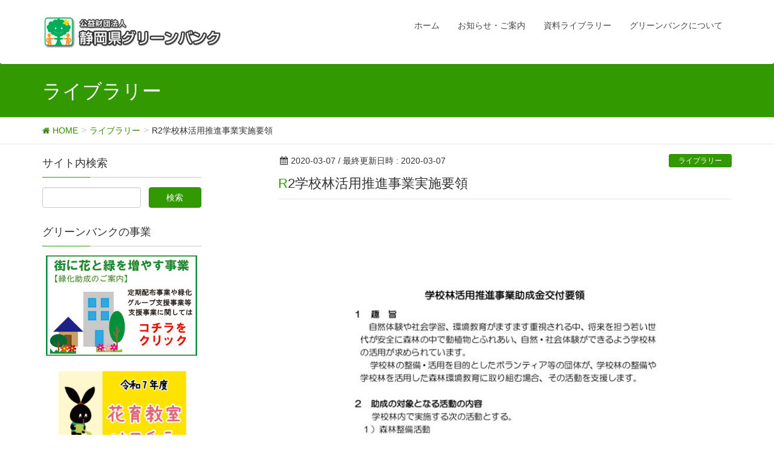

--- FILE ---
content_type: text/html; charset=UTF-8
request_url: https://greenbank.or.jp/r2gakkourinyouryou
body_size: 16634
content:
<!DOCTYPE html>
<html lang="ja">
<head>
<meta charset="utf-8">
<meta http-equiv="X-UA-Compatible" content="IE=edge">
<meta name="viewport" content="width=device-width, initial-scale=1">
<title>R2学校林活用推進事業実施要領 | 公益財団法人静岡県グリーンバンク</title>
<meta name='robots' content='max-image-preview:large' />
<link rel='dns-prefetch' href='//oss.maxcdn.com' />
<link rel='dns-prefetch' href='//s.w.org' />
<link rel="alternate" type="application/rss+xml" title="公益財団法人静岡県グリーンバンク &raquo; フィード" href="https://greenbank.or.jp/feed" />
<link rel="alternate" type="application/rss+xml" title="公益財団法人静岡県グリーンバンク &raquo; コメントフィード" href="https://greenbank.or.jp/comments/feed" />
<link rel="alternate" type="application/rss+xml" title="公益財団法人静岡県グリーンバンク &raquo; R2学校林活用推進事業実施要領 のコメントのフィード" href="https://greenbank.or.jp/r2gakkourinyouryou/feed" />
<meta name="description" content="" /><style type="text/css">.color_key_bg,.color_key_bg_hover:hover{background-color: #339900;}.color_key_txt,.color_key_txt_hover:hover{color: #339900;}.color_key_border,.color_key_border_hover:hover{border-color: #339900;}.color_key_dark_bg,.color_key_dark_bg_hover:hover{background-color: #338800;}.color_key_dark_txt,.color_key_dark_txt_hover:hover{color: #338800;}.color_key_dark_border,.color_key_dark_border_hover:hover{border-color: #338800;}</style>
		<script type="text/javascript">
			window._wpemojiSettings = {"baseUrl":"https:\/\/s.w.org\/images\/core\/emoji\/13.1.0\/72x72\/","ext":".png","svgUrl":"https:\/\/s.w.org\/images\/core\/emoji\/13.1.0\/svg\/","svgExt":".svg","source":{"concatemoji":"https:\/\/greenbank.or.jp\/wp-includes\/js\/wp-emoji-release.min.js?ver=5.8.12"}};
			!function(e,a,t){var n,r,o,i=a.createElement("canvas"),p=i.getContext&&i.getContext("2d");function s(e,t){var a=String.fromCharCode;p.clearRect(0,0,i.width,i.height),p.fillText(a.apply(this,e),0,0);e=i.toDataURL();return p.clearRect(0,0,i.width,i.height),p.fillText(a.apply(this,t),0,0),e===i.toDataURL()}function c(e){var t=a.createElement("script");t.src=e,t.defer=t.type="text/javascript",a.getElementsByTagName("head")[0].appendChild(t)}for(o=Array("flag","emoji"),t.supports={everything:!0,everythingExceptFlag:!0},r=0;r<o.length;r++)t.supports[o[r]]=function(e){if(!p||!p.fillText)return!1;switch(p.textBaseline="top",p.font="600 32px Arial",e){case"flag":return s([127987,65039,8205,9895,65039],[127987,65039,8203,9895,65039])?!1:!s([55356,56826,55356,56819],[55356,56826,8203,55356,56819])&&!s([55356,57332,56128,56423,56128,56418,56128,56421,56128,56430,56128,56423,56128,56447],[55356,57332,8203,56128,56423,8203,56128,56418,8203,56128,56421,8203,56128,56430,8203,56128,56423,8203,56128,56447]);case"emoji":return!s([10084,65039,8205,55357,56613],[10084,65039,8203,55357,56613])}return!1}(o[r]),t.supports.everything=t.supports.everything&&t.supports[o[r]],"flag"!==o[r]&&(t.supports.everythingExceptFlag=t.supports.everythingExceptFlag&&t.supports[o[r]]);t.supports.everythingExceptFlag=t.supports.everythingExceptFlag&&!t.supports.flag,t.DOMReady=!1,t.readyCallback=function(){t.DOMReady=!0},t.supports.everything||(n=function(){t.readyCallback()},a.addEventListener?(a.addEventListener("DOMContentLoaded",n,!1),e.addEventListener("load",n,!1)):(e.attachEvent("onload",n),a.attachEvent("onreadystatechange",function(){"complete"===a.readyState&&t.readyCallback()})),(n=t.source||{}).concatemoji?c(n.concatemoji):n.wpemoji&&n.twemoji&&(c(n.twemoji),c(n.wpemoji)))}(window,document,window._wpemojiSettings);
		</script>
		<style type="text/css">
img.wp-smiley,
img.emoji {
	display: inline !important;
	border: none !important;
	box-shadow: none !important;
	height: 1em !important;
	width: 1em !important;
	margin: 0 .07em !important;
	vertical-align: -0.1em !important;
	background: none !important;
	padding: 0 !important;
}
</style>
	<link rel='stylesheet' id='wp-block-library-css'  href='https://greenbank.or.jp/wp-includes/css/dist/block-library/style.min.css?ver=5.8.12' type='text/css' media='all' />
<link rel='stylesheet' id='contact-form-7-css'  href='https://greenbank.or.jp/wp-content/plugins/contact-form-7/includes/css/styles.css?ver=5.5.6' type='text/css' media='all' />
<link rel='stylesheet' id='foobox-free-min-css'  href='https://greenbank.or.jp/wp-content/plugins/foobox-image-lightbox/free/css/foobox.free.min.css?ver=2.7.27' type='text/css' media='all' />
<link rel='stylesheet' id='vkExUnit_common_style-css'  href='https://greenbank.or.jp/wp-content/plugins/vk-all-in-one-expansion-unit/css/vkExUnit_style_in_bs.css?ver=5.9.0' type='text/css' media='all' />
<link rel='stylesheet' id='font-awesome-css'  href='https://greenbank.or.jp/wp-content/plugins/vk-all-in-one-expansion-unit/libraries/font-awesome/css/font-awesome.min.css?ver=4.7.0' type='text/css' media='all' />
<link rel='stylesheet' id='wc-shortcodes-style-css'  href='https://greenbank.or.jp/wp-content/plugins/wc-shortcodes/public/assets/css/style.css?ver=3.46' type='text/css' media='all' />
<link rel='stylesheet' id='lightning-design-style-css'  href='https://greenbank.or.jp/wp-content/themes/lightning/design_skin/origin/css/style.css?ver=3.2.0' type='text/css' media='all' />
<style id='lightning-design-style-inline-css' type='text/css'>
@media (min-width: 992px) { .siteContent .subSection { float:left;margin-left:0; } .siteContent .mainSection { float:right; } }
</style>
<link rel='stylesheet' id='lightning-theme-style-css'  href='https://greenbank.or.jp/wp-content/themes/lightning_child/style.css?ver=3.2.0' type='text/css' media='all' />
<link rel='stylesheet' id='ltg_adv_nav_style_css-css'  href='https://greenbank.or.jp/wp-content/plugins/lightning-advanced-unit/inc/navigation/css/navigation.css?ver=3.4.1' type='text/css' media='all' />
<link rel='stylesheet' id='wordpresscanvas-font-awesome-css'  href='https://greenbank.or.jp/wp-content/plugins/wc-shortcodes/public/assets/css/font-awesome.min.css?ver=4.7.0' type='text/css' media='all' />
<script type='text/javascript' src='https://greenbank.or.jp/wp-includes/js/jquery/jquery.min.js?ver=3.6.0' id='jquery-core-js'></script>
<script type='text/javascript' src='https://greenbank.or.jp/wp-includes/js/jquery/jquery-migrate.min.js?ver=3.3.2' id='jquery-migrate-js'></script>
<script type='text/javascript' id='post_grid_scripts-js-extra'>
/* <![CDATA[ */
var post_grid_ajax = {"post_grid_ajaxurl":"https:\/\/greenbank.or.jp\/wp-admin\/admin-ajax.php"};
/* ]]> */
</script>
<script type='text/javascript' src='https://greenbank.or.jp/wp-content/plugins/post-grid/assets/frontend/js/scripts.js?ver=5.8.12' id='post_grid_scripts-js'></script>
<script type='text/javascript' id='ga_events_main_script-js-extra'>
/* <![CDATA[ */
var ga_options = {"anonymizeip":"","advanced":"","snippet_type":"none","tracking_id":"UA-102586310-1","gtm_id":"","domain":"","click_elements":[{"name":"clic_bn_bokindayori","type":"id","category":"link","action":"click","label":"\u7fe0\u306e\u52df\u91d1\u3060\u3088\u308a\u3092\u8868\u793a_\u30d0\u30ca\u30fc\u30ea\u30f3\u30af","value":"","bounce":"false"},{"name":"clic_bn_bankdayori","type":"id","category":"link","action":"click","label":"\u7fe0\u306e\u52df\u91d1\u3060\u3088\u308a\u3092\u8868\u793a_\u30d0\u30ca\u30fc\u30ea\u30f3\u30af","value":"","bounce":"false"},{"name":"clic_txt_bokindayori","type":"id","category":"link","action":"click","label":"\u7fe0\u306e\u52df\u91d1\u3060\u3088\u308a\u3092\u8868\u793a_\u30c6\u30ad\u30b9\u30c8\u30ea\u30f3\u30af","value":"","bounce":"false"}],"scroll_elements":[],"link_clicks_delay":"120","download_tracking_type":["pdf","mp3","pptx","docx"],"force_snippet":"none"};
var gaePlaceholders = {"is_front_page":"","page_title":"R2\u5b66\u6821\u6797\u6d3b\u7528\u63a8\u9032\u4e8b\u696d\u5b9f\u65bd\u8981\u9818"};
/* ]]> */
</script>
<script type='text/javascript' src='https://greenbank.or.jp/wp-content/plugins/wp-google-analytics-events/js/main.js?ver=1.0' id='ga_events_main_script-js'></script>
<script type='text/javascript' src='https://greenbank.or.jp/wp-content/themes/lightning_child/js/jquerylib.js?ver=5.8.12' id='jquerylib-script-js'></script>
<!--[if lt IE 9]>
<script type='text/javascript' src='//oss.maxcdn.com/html5shiv/3.7.2/html5shiv.min.js?ver=5.8.12' id='html5shiv-js'></script>
<![endif]-->
<!--[if lt IE 9]>
<script type='text/javascript' src='//oss.maxcdn.com/respond/1.4.2/respond.min.js?ver=5.8.12' id='respond-js'></script>
<![endif]-->
<script type='text/javascript' src='https://greenbank.or.jp/wp-content/themes/lightning/js/all_in_header_fixed.min.js?ver=3.2.0' id='lightning-js-js'></script>
<script type='text/javascript' id='foobox-free-min-js-before'>
/* Run FooBox FREE (v2.7.27) */
var FOOBOX = window.FOOBOX = {
	ready: true,
	disableOthers: false,
	o: {wordpress: { enabled: true }, countMessage:'image %index of %total', captions: { dataTitle: ["captionTitle","title"], dataDesc: ["captionDesc","description"] }, excludes:'.fbx-link,.nofoobox,.nolightbox,a[href*="pinterest.com/pin/create/button/"]', affiliate : { enabled: false }},
	selectors: [
		".foogallery-container.foogallery-lightbox-foobox", ".foogallery-container.foogallery-lightbox-foobox-free", ".gallery", ".wp-block-gallery", ".wp-caption", ".wp-block-image", "a:has(img[class*=wp-image-])", ".foobox"
	],
	pre: function( $ ){
		// Custom JavaScript (Pre)
		
	},
	post: function( $ ){
		// Custom JavaScript (Post)
		
		// Custom Captions Code
		
	},
	custom: function( $ ){
		// Custom Extra JS
		
	}
};
</script>
<script type='text/javascript' src='https://greenbank.or.jp/wp-content/plugins/foobox-image-lightbox/free/js/foobox.free.min.js?ver=2.7.27' id='foobox-free-min-js'></script>
<script type='text/javascript' src='https://greenbank.or.jp/wp-content/plugins/lightning-advanced-unit/js/lightning-adv.min.js?ver=3.4.1' id='lightning_adv_unit_script-js'></script>
<script type='text/javascript' src='https://greenbank.or.jp/wp-content/plugins/lightning-advanced-unit/inc/navigation/js/navigation.min.js?ver=3.4.1' id='ltg_adv_unit_navi_script-js'></script>
<link rel="https://api.w.org/" href="https://greenbank.or.jp/wp-json/" /><link rel="alternate" type="application/json" href="https://greenbank.or.jp/wp-json/wp/v2/posts/5144" /><link rel="EditURI" type="application/rsd+xml" title="RSD" href="https://greenbank.or.jp/xmlrpc.php?rsd" />
<link rel="wlwmanifest" type="application/wlwmanifest+xml" href="https://greenbank.or.jp/wp-includes/wlwmanifest.xml" /> 
<meta name="generator" content="WordPress 5.8.12" />
<link rel="canonical" href="https://greenbank.or.jp/r2gakkourinyouryou" />
<link rel='shortlink' href='https://greenbank.or.jp/?p=5144' />
<link rel="alternate" type="application/json+oembed" href="https://greenbank.or.jp/wp-json/oembed/1.0/embed?url=https%3A%2F%2Fgreenbank.or.jp%2Fr2gakkourinyouryou" />
<link rel="alternate" type="text/xml+oembed" href="https://greenbank.or.jp/wp-json/oembed/1.0/embed?url=https%3A%2F%2Fgreenbank.or.jp%2Fr2gakkourinyouryou&#038;format=xml" />
<!-- [ ExUnit Common ] -->
<style type="text/css">
.veu_color_txt_key { color:#338800 ; }
.veu_color_bg_key { background-color:#338800 ; }
.veu_color_border_key { border-color:#338800 ; }
a { color:#338800 ; }
a:hover { color:#339900 ; }
.btn-default { border-color:#339900;color:#339900;}
.btn-default:focus,
.btn-default:hover { border-color:#339900;background-color: #339900; }
.btn-primary { background-color:#339900;border-color:#338800; }
.btn-primary:focus,
.btn-primary:hover { background-color:#338800;border-color:#339900; }
</style>
<!-- [ / ExUnit Common ] -->
    <!-- [ VK All in one Expansion Unit OGP ] -->
<meta property="og:site_name" content="公益財団法人静岡県グリーンバンク" />
<meta property="og:url" content="https://greenbank.or.jp/r2gakkourinyouryou" />
<meta property="og:title" content="R2学校林活用推進事業実施要領 | 公益財団法人静岡県グリーンバンク" />
<meta property="og:description" content="" />
<meta property="og:type" content="article" />
<meta property="og:image" content="https://greenbank.or.jp/wp-content/uploads/2020/03/30R02gakkourinnkatuyousuishinjigyouyouryou-pdf-724x1024.jpg" />
<!-- [ / VK All in one Expansion Unit OGP ] -->
<link rel="icon" href="https://greenbank.or.jp/wp-content/uploads/2022/06/cropped-93a3055785a75964ff620f7eabb3f077-32x32.jpg" sizes="32x32" />
<link rel="icon" href="https://greenbank.or.jp/wp-content/uploads/2022/06/cropped-93a3055785a75964ff620f7eabb3f077-192x192.jpg" sizes="192x192" />
<link rel="apple-touch-icon" href="https://greenbank.or.jp/wp-content/uploads/2022/06/cropped-93a3055785a75964ff620f7eabb3f077-180x180.jpg" />
<meta name="msapplication-TileImage" content="https://greenbank.or.jp/wp-content/uploads/2022/06/cropped-93a3055785a75964ff620f7eabb3f077-270x270.jpg" />
		<style type="text/css" id="wp-custom-css">
			/*
ここに独自の CSS を追加することができます。

詳しくは上のヘルプアイコンをクリックしてください。
*/

.siteHeader_logo {
width: 300px;
}

.breadSection .breadcrumb span {
    font-size: 0.85em;
}

.element.style {
	line-height: 1.75em;
}

h1.entry-title {
    font-size: 22px;
}

h5 {
	text-align:center;
	font-size:16px;
	margin: auto 30px auto 25px;
    padding: 7px 7px 3px;
    border-top: 1px solid #ccc;
    border-bottom: 1px solid #ccc;
    /*background-color: #f5f5f5;*/
}
h5 a {
	color: #006799;
}

/*スライドショーとその下の空き調整*/
.siteContent {
    padding: 1em 0 3.5em;
}

/*新着ウィジェットの追記リンク*/
.moretxt {
	font-size: 14px;
	text-align: right;
	margin-top: 2px;
	margin-bottom: 0px;
	margin-right: 10px;
}

.btn-primary {
    color: #fff;
    background-color: #339900;
    border-color: #2e6da4;
}

h2, .mainSection-title {
    border-top-color: #fff;
    background-color: #fff;
    padding: 8px 10px 3px 20px;
    border-left: none;
	border-top: none;
	border-bottom: none;
	background: url(https://greenbank.or.jp/images/heading.png) no-repeat;
}


/*キャンプション有り画像の上下スペース狭く*/
.wp-caption {
    margin-top: 0em;
    margin-bottom: 0.5em;
}

/*投稿ページ*/
.pager .next > a, .pager .next > span {
    float: right;
    text-align: right;
}
.pager li a {
    display: block;
    overflow: hidden;
    float: none;
    width: 90%;
    text-align: left;
}

/*サブページ*/
#main h2 {
    margin-bottom: 10px;
    padding: 0 5px 0 25px;
    font-size: 20px;
    font-weight: normal;
    line-height: 50px;
    background: url(https://greenbank.or.jp//images/heading.png) no-repeat;
}
#main .sub_h2sub {
    font-size: 18px;
    font-weight: bold;
    color: #030;
    border-top-width: 1px;
    border-bottom-width: 1px;
    border-top-style: solid;
    border-bottom-style: solid;
    border-top-color: #030;
    border-bottom-color: #030;
    padding: 10px 10px 8px;
    margin: 15px 15px 15px;
}
#main h3 {
	font-size: 17px;
	font-weight: bold;
	line-height: 21px;
	padding-left: 10px;
	padding-top:10px;
	margin: 10px 10px 5px 20px;
	/* [disabled]letter-spacing: 0.2em; */
	color: #003300;
	border-bottom: 1px solid #cccccc;
}
#main h4 {
    font-size: 16px;
    font-weight: bold;
    line-height: 30px;
    padding: 7px 0 6px 12px;
    margin: 10px auto 10px;
    /*color: #003300;*/
    border-bottom: 0px solid #003300;
    border-left: 4px solid #003300;
	background-color: #efffef;
}
#main p {
	line-height: 1.75em;
	/* [disabled]clear: both; */
	padding-top: 5px;
	padding-right: 25px;
	padding-bottom: 0px;
	padding-left: 25px;
}
#main .imgl img {
    padding: 3px;
    margin-bottom: 25px;
    margin-right: 25px;
    border: 1px solid #999;
    float: left;
}
#main .imgr img {
    padding: 3px;
    margin-bottom: 10px;
    border: 1px solid #999;
    float: right;
    margin-left: 10px;
}
#main .download {
	margin: 10px 10px 30px 20px;
	clear: both;
}
#main .download img {
	float: left;
	margin-right: 10px;
	margin-bottom: 20px;
}
#main .download strong {
	font-size: 13px;
	line-height: 2.2em;
	color: #F30;
}

/*foogallery*/
.foogallery-default.alignment-left {
    clear: both;
	padding-top:25px;
}
.foogallery-default.hover-effect-caption .foogallery-caption-title {
    font-size: 11px;
}

/*画像に枠*/
.imgwaku,
.contents-wrap img,
.contents-wrap2 img {
	padding: 4px;
	border: 1px solid #999;
}
/*画像キャプション*/
.wp-caption p.wp-caption-text {
    color: #141414;
    font-size: 13px;
    margin: 0px;
}

/*子ページ一覧表示調整*/
.veu_childPage_list .wp-post-image {
    width: 37%;
}

/*ライブラリーキャプション*/
/*.wp-caption p.wp-caption-text {
    color: #141414;
    font-size: 16px;
    margin: 10px;
    background-color: #ffcccc;
}*/
.library-pdfdl {
	margin: 20px 0 0 8px;
	display:inline-block;
	font-size: 14px;
	color: #ff8800;
}

/*テーブル*/
#main .tbl1 {
    line-height: 1.6em;
    clear: both;
    padding-top: 15px;
    padding-right: 15px;
    padding-bottom: 15px;
    padding-left: 30px;
}
#main .tbl1 caption {
	font-weight: bold;
	color: #141414;
}
.green_imgA {
max-width: 267px;
}
.green_imgB {
max-width: 188px;
}

/*文字色等*/
#main .red {
	color:#FF0000;
}
#main .blue {
	color: #00F;
}
#main .green {
	color: #090;
}
#main .strong-red {
	font-size: 15px;
	font-weight: bold;
	color: #F00;
}
#main .strong-blue {
	font-size: 15px;
	font-weight: bold;
	color: #00F;
}
#main .strong-green {
	font-size: 15px;
	font-weight: bold;
	color: #090;
}

/*注意書き*/
.caution {
	clear: both;
	border: dashed 1px #ff0000;
	margin: 50px 20px 10px;
	padding:8px;
	color: #ff0000;
}

.caution2 {
display: inline-block;
	clear: both;
	border: dashed 1px #ff0000;
	margin: 0 10px 10px 25px;
	padding:8px;
	color: #ff0000;
font-size:91%;
}

/* 参加しよう*/
#main .imglbox img {
	padding: 3px;
	margin-bottom: 10px;
	margin-left: 10px;
	border: 1px solid #999;
	float: right;
}

#main .imgrbox img {
	/* [disabled]margin-bottom: 10px; */
	/* [disabled]border: 1px solid #999; */
	float: left;
	margin-right: 10px;
	clear: both;
	padding: 3px;
}

#main .qabox {
	margin-left: 30px;
	/* [disabled]clear: both; */
	margin-bottom: 10px;
	margin-right: 20px;
}
#main .qaboxlast {
	margin-left: 30px;
	clear: both;
	margin-bottom: 30px;
	margin-right: 20px;
}
#main .qabox .txtbox,
#main .qaboxlast .txtbox {
	/* [disabled]margin-right: 10px; */
	margin-top: 10px;
	float: left;
	width: 85%;
}

#main .qabox {
	border-bottom:#141414 dotted 1px;
	padding-bottom:4px;
}

#main .qaboxlast .txtbox ul {
	margin-left: 10px;
	list-style-type: square;
	line-height: 1.2em;
	margin-bottom: 15px;
	margin-top: 5px;
}

#main .qaboxlast .txtbox li {
  padding-left : 1em;
  text-indent : -1em;
}


/*緑のカーテンプロジェクト*/
#main .nendo {
    font-size: 16px;
    padding: 7px 0px 5px;
    margin: 10px 10px 7px 15px;
    color: #076605;
    border-bottom: 2px dotted #cccccc;
    border-top: 2px dotted #cccccc;
    background-color: #CFC;
    text-align: center;
	font-weight: 700;
}

/*花育Q&A*/
#main .que {
	margin: 20px 10px 12px 30px;
	font-weight: bold;
}
#main .ans {
	margin: 5px 20px 30px 30px;
	padding-left: 1em;
	text-indent: -1em;
	line-height: 1.6em;
}

/*POST GRID(グリーンバンクだより)*/
.post-grid .grid-items {
    text-align: left;
}



#main .gaiyou {
	margin: 10px 20px 20px 35px;
}
#main .koumoku {
	font-weight: bold;
	margin-bottom: 7px;
}
#main .text {
	margin-left: 25px;
	margin-bottom: 25px;
}


/*更新日表示*/
#date {
    text-align: right;
    color: #484848;
    font-size: 11px;
}

/*リンクページ*/
dl.dl_link {
padding: 10px;
margin-right: 10px;
margin-left: 5px;
}
.dl_link dt {
	border-bottom-width: 1px;
	border-bottom-style: dotted;
	border-bottom-color: #CCCCCC;
	line-height: 28px;
	margin: 0 0 3px 15px;
	background-image: url(../img/li.gif);
	background-repeat: no-repeat;
	background-position: left center;
	padding-left: 10px;
	font-weight: normal;
	letter-spacing: 1px;
	padding-bottom: 5px;
}
.dl_link dd {
	line-height: 20px;
	padding-right: 15px;
	padding-left: 15px;
	color: #505050;
}
.dl_link dt .linktitle {
}
.link ul, ol, dl {
    margin-top: 0.5em;
    margin-bottom: 0.5em;
}

/*CTAの上部マージン*/
.veu_cta {
    margin-top: 90px;
	clear:both;
}
		</style>
		<!-- [ Lightning Common ] -->
<style type="text/css">
.veu_color_txt_key { color:#338800 ; }
.veu_color_bg_key { background-color:#338800 ; }
.veu_color_border_key { border-color:#338800 ; }
a { color:#338800 ; }
a:hover { color:#339900 ; }
.btn-default { border-color:#339900;color:#339900;}
.btn-default:focus,
.btn-default:hover { border-color:#339900;background-color: #339900; }
.btn-primary { background-color:#339900;border-color:#338800; }
.btn-primary:focus,
.btn-primary:hover { background-color:#338800;border-color:#339900; }
</style>
<!-- [ / Lightning Common ] -->
<!-- [ Ligthning Origin ] -->
<style type="text/css">
ul.gMenu a:hover { color:#339900; }
.page-header { background-color:#339900; }
h1.entry-title:first-letter,
.single h1.entry-title:first-letter { color:#339900; }
h2,
.mainSection-title { border-top-color:#339900 }
h3:after,
.subSection-title:after { border-bottom-color:#339900; }
.media .media-body .media-heading a:hover { color:#339900; }
ul.page-numbers li span.page-numbers.current { background-color:#339900; }
.pager li > a { border-color:#339900;color:#339900;}
.pager li > a:hover { background-color:#339900;color:#fff;}
footer { border-top-color:#339900 }
dt { border-left-color:#339900; }
@media (min-width: 768px){
  ul.gMenu > li > a:hover:after,
  ul.gMenu > li.current-post-ancestor > a:after,
  ul.gMenu > li.current-menu-item > a:after,
  ul.gMenu > li.current-menu-parent > a:after,
  ul.gMenu > li.current-menu-ancestor > a:after,
  ul.gMenu > li.current_page_parent > a:after,
  ul.gMenu > li.current_page_ancestor > a:after { border-bottom-color: #339900 }
  ul.gMenu > li > a:hover .gMenu_description { color: #339900; }
} /* @media (min-width: 768px) */
</style>
<!-- [ / Ligthning Origin ] -->
<script>
(function(i,s,o,g,r,a,m){i['GoogleAnalyticsObject']=r;i[r]=i[r]||function(){
(i[r].q=i[r].q||[]).push(arguments)},i[r].l=1*new Date();a=s.createElement(o),
m=s.getElementsByTagName(o)[0];a.async=1;a.src=g;m.parentNode.insertBefore(a,m)
})(window,document,'script','//www.google-analytics.com/analytics.js','ga');

ga('create', 'UA-102586310-1', 'greenbank.or.jp');
ga('send', 'pageview');
</script>

</head>
<body class="post-template-default single single-post postid-5144 single-format-standard sidebar-fix menu-slide wc-shortcodes-font-awesome-enabled headfix header_height_changer">
<div id="bodyInner"><section id="navSection" class="navSection"><form role="search" method="get" id="searchform" class="searchform" action="https://greenbank.or.jp/">
				<div>
					<label class="screen-reader-text" for="s">検索:</label>
					<input type="text" value="" name="s" id="s" />
					<input type="submit" id="searchsubmit" value="検索" />
				</div>
			</form></section><div id="wrap" class="wrap"><header class="navbar siteHeader">
        <div class="container siteHeadContainer">
        <div class="navbar-header">
            <h1 class="navbar-brand siteHeader_logo">
            <a href="https://greenbank.or.jp/"><span>
            <img src="https://greenbank.or.jp/wp-content/uploads/2017/08/logo.png" alt="公益財団法人静岡県グリーンバンク" />            </span></a>
            </h1>
                                      <a href="#" class="btn btn-default menuBtn menuClose menuBtn_left" id="menuBtn"><i class="fa fa-bars" aria-hidden="true"></i></a>
                    </div>

        <div id="gMenu_outer" class="gMenu_outer"><nav class="menu-%e3%83%98%e3%83%83%e3%83%80%e5%8f%b3%e4%b8%8a-container"><ul id="menu-%e3%83%98%e3%83%83%e3%83%80%e5%8f%b3%e4%b8%8a" class="menu nav gMenu"><li id="menu-item-107" class="menu-item menu-item-type-custom menu-item-object-custom menu-item-home"><a href="http://greenbank.or.jp/"><strong class="gMenu_name">ホーム</strong></a></li>
<li id="menu-item-104" class="menu-item menu-item-type-taxonomy menu-item-object-category menu-item-has-children"><a href="https://greenbank.or.jp/category/information"><strong class="gMenu_name">お知らせ・ご案内</strong></a>
<ul class="sub-menu">
	<li id="menu-item-108" class="menu-item menu-item-type-taxonomy menu-item-object-category"><a href="https://greenbank.or.jp/category/information/information_secretariat">事務局からのお知らせ</a></li>
	<li id="menu-item-110" class="menu-item menu-item-type-taxonomy menu-item-object-category"><a href="https://greenbank.or.jp/category/information/blog_greenbank">グリーンバンク「緑のブログ」</a></li>
	<li id="menu-item-2274" class="menu-item menu-item-type-taxonomy menu-item-object-category menu-item-has-children"><a href="https://greenbank.or.jp/category/information/information_greeting">緑化団体からのお知らせ</a>
	<ul class="sub-menu">
		<li id="menu-item-707" class="menu-item menu-item-type-post_type menu-item-object-page menu-item-has-children"><a href="https://greenbank.or.jp/jigyou">グリーンバンクの事業</a>
		<ul class="sub-menu">
			<li id="menu-item-689" class="menu-item menu-item-type-post_type menu-item-object-page menu-item-has-children"><a href="https://greenbank.or.jp/jigyou/increase-green">街に花と緑を増やす事業</a>
			<ul class="sub-menu">
				<li id="menu-item-257" class="menu-item menu-item-type-post_type menu-item-object-page menu-item-has-children"><a href="https://greenbank.or.jp/jigyou/increase-green/regular-distribution">定期配布事業</a>
				<ul class="sub-menu">
					<li id="menu-item-693" class="menu-item menu-item-type-post_type menu-item-object-page"><a href="https://greenbank.or.jp/?page_id=661">景観づくり団体支援事業</a></li>
				</ul>
</li>
				<li id="menu-item-695" class="menu-item menu-item-type-post_type menu-item-object-page"><a href="https://greenbank.or.jp/jigyou/increase-green/greeninggroup-support">緑化グループ支援事業</a></li>
				<li id="menu-item-690" class="menu-item menu-item-type-post_type menu-item-object-page"><a href="https://greenbank.or.jp/?page_id=663">優良景観樹木保全事業</a></li>
				<li id="menu-item-694" class="menu-item menu-item-type-post_type menu-item-object-page"><a href="https://greenbank.or.jp/jigyou/increase-green/greencurtain-project">緑のカーテンプロジェクト</a></li>
				<li id="menu-item-697" class="menu-item menu-item-type-post_type menu-item-object-page"><a href="https://greenbank.or.jp/jigyou/increase-green/shibaculture-creation">芝生文化創造事業</a></li>
				<li id="menu-item-696" class="menu-item menu-item-type-post_type menu-item-object-page"><a href="https://greenbank.or.jp/jigyou/increase-green/volunteer-training-2">緑化ボランティア育成研修事業</a></li>
				<li id="menu-item-698" class="menu-item menu-item-type-post_type menu-item-object-page"><a href="https://greenbank.or.jp/jigyou/increase-green/flower-education">花育教室</a></li>
				<li id="menu-item-3392" class="menu-item menu-item-type-post_type menu-item-object-page"><a href="https://greenbank.or.jp/jigyou/increase-green/expert">緑化専門家活用支援事業</a></li>
				<li id="menu-item-3393" class="menu-item menu-item-type-post_type menu-item-object-page"><a href="https://greenbank.or.jp/jigyou/increase-green/hospitality">地域のランドマーク花壇づくり支援事業</a></li>
			</ul>
</li>
			<li id="menu-item-699" class="menu-item menu-item-type-post_type menu-item-object-page menu-item-has-children"><a href="https://greenbank.or.jp/jigyou/grow-forest">豊かな森を育てる事業</a>
			<ul class="sub-menu">
				<li id="menu-item-691" class="menu-item menu-item-type-post_type menu-item-object-page"><a href="https://greenbank.or.jp/?page_id=665">四季を彩る森林景観づくり事業</a></li>
				<li id="menu-item-705" class="menu-item menu-item-type-post_type menu-item-object-page"><a href="https://greenbank.or.jp/jigyou/grow-forest/prefectural-forest">県民参加の森づくり推進事業</a></li>
				<li id="menu-item-703" class="menu-item menu-item-type-post_type menu-item-object-page"><a href="https://greenbank.or.jp/jigyou/grow-forest/forestmakinggroup-support">森づくりグループ活動支援事業</a></li>
				<li id="menu-item-701" class="menu-item menu-item-type-post_type menu-item-object-page menu-item-has-children"><a href="https://greenbank.or.jp/jigyou/grow-forest/schoolforest-promotion">学校林活用推進事業</a>
				<ul class="sub-menu">
					<li id="menu-item-704" class="menu-item menu-item-type-post_type menu-item-object-page menu-item-has-children"><a href="https://greenbank.or.jp/jigyou/grow-forest/coastalforest-protection">海岸林保護団体活動支援事業</a>
					<ul class="sub-menu">
						<li id="menu-item-702" class="menu-item menu-item-type-post_type menu-item-object-page"><a href="https://greenbank.or.jp/jigyou/grow-forest/remaining-material">林地残材搬出奨励モデル事業</a></li>
					</ul>
</li>
				</ul>
</li>
			</ul>
</li>
			<li id="menu-item-1354" class="menu-item menu-item-type-custom menu-item-object-custom"><a href="http://greenbank.or.jp/sstaisaku/">森林・山村多面機能発揮対策</a></li>
		</ul>
</li>
	</ul>
</li>
	<li id="menu-item-1195" class="menu-item menu-item-type-post_type menu-item-object-page"><a href="https://greenbank.or.jp/info_secretariat/donation">寄付・募金のお願い</a></li>
</ul>
</li>
<li id="menu-item-1201" class="menu-item menu-item-type-post_type menu-item-object-page menu-item-has-children"><a href="https://greenbank.or.jp/info_secretariat/library"><strong class="gMenu_name">資料ライブラリー</strong></a>
<ul class="sub-menu">
	<li id="menu-item-111" class="menu-item menu-item-type-taxonomy menu-item-object-category current-post-ancestor current-menu-parent current-post-parent"><a href="https://greenbank.or.jp/category/library/library_guidelines">要綱・要領・細則</a></li>
	<li id="menu-item-112" class="menu-item menu-item-type-taxonomy menu-item-object-category"><a href="https://greenbank.or.jp/category/library/library_forms">申請書・報告書</a></li>
	<li id="menu-item-2182" class="menu-item menu-item-type-post_type menu-item-object-page menu-item-has-children"><a href="https://greenbank.or.jp/info_secretariat/library/greenbankdayori-2">グリーンバンクだより</a>
	<ul class="sub-menu">
		<li id="menu-item-114" class="menu-item menu-item-type-taxonomy menu-item-object-category"><a href="https://greenbank.or.jp/category/library/library_etc">その他</a></li>
	</ul>
</li>
	<li id="menu-item-3875" class="menu-item menu-item-type-post_type menu-item-object-page"><a href="https://greenbank.or.jp/info_secretariat/library/midorinobokindayori">緑の募金だより</a></li>
	<li id="menu-item-115" class="menu-item menu-item-type-taxonomy menu-item-object-category"><a href="https://greenbank.or.jp/category/library/library_-info-disclosure">情報公開</a></li>
</ul>
</li>
<li id="menu-item-1197" class="menu-item menu-item-type-post_type menu-item-object-page menu-item-has-children"><a href="https://greenbank.or.jp/about-greenbank"><strong class="gMenu_name">グリーンバンクについて</strong></a>
<ul class="sub-menu">
	<li id="menu-item-1199" class="menu-item menu-item-type-post_type menu-item-object-page menu-item-has-children"><a href="https://greenbank.or.jp/about-greenbank/list-branch">本店・支店一覧</a>
	<ul class="sub-menu">
		<li id="menu-item-1198" class="menu-item menu-item-type-post_type menu-item-object-page"><a href="https://greenbank.or.jp/about-greenbank/list-officer">役員紹介</a></li>
	</ul>
</li>
	<li id="menu-item-2183" class="menu-item menu-item-type-post_type menu-item-object-page"><a href="https://greenbank.or.jp/green-funds/list_charge-2">緑の募金／担当課一覧</a></li>
	<li id="menu-item-2601" class="menu-item menu-item-type-post_type menu-item-object-page"><a href="https://greenbank.or.jp/contact">お問い合わせ</a></li>
</ul>
</li>
</ul></nav></div>    </div>
    </header>

<div class="section page-header"><div class="container"><div class="row"><div class="col-md-12">
<div class="page-header_pageTitle">
ライブラリー</div>
</div></div></div></div><!-- [ /.page-header ] -->
<!-- [ .breadSection ] -->
<div class="section breadSection">
<div class="container">
<div class="row">
<ol class="breadcrumb" itemtype="http://schema.org/BreadcrumbList"><li id="panHome" itemprop="itemListElement" itemscope itemtype="http://schema.org/ListItem"><a itemprop="item" href="https://greenbank.or.jp/"><span itemprop="name"><i class="fa fa-home"></i> HOME</span></a></li><li itemprop="itemListElement" itemscope itemtype="http://schema.org/ListItem"><a itemprop="item" href="https://greenbank.or.jp/category/library"><span itemprop="name">ライブラリー</span></a></li><li><span>R2学校林活用推進事業実施要領</span></li></ol>
</div>
</div>
</div>
<!-- [ /.breadSection ] -->
<div class="section siteContent">
<div class="container">
<div class="row">

<div class="col-md-8 mainSection" id="main" role="main">

<article id="post-5144" class="post-5144 post type-post status-publish format-standard has-post-thumbnail hentry category-library category-library_guidelines">
	<header>
	
<div class="entry-meta">
<span class="published entry-meta_items">2020-03-07</span>



<span class="entry-meta_items entry-meta_updated">/ 最終更新日時 : <span class="updated">2020-03-07</span></span>


<span class="vcard author entry-meta_items entry-meta_items_author entry-meta_hidden"><span class="fn">kawai</span></span>

<span class="entry-meta_items entry-meta_items_term"><a href="https://greenbank.or.jp/category/library" class="btn btn-xs btn-primary">ライブラリー</a></span>
</div>	<h1 class="entry-title">R2学校林活用推進事業実施要領</h1>
	</header>
	<div class="entry-body">
	<p><a href="https://greenbank.or.jp/wp-content/uploads/2020/03/30R02gakkourinnkatuyousuishinjigyouyouryou.pdf"><img loading="lazy" class="alignnone size-large wp-image-5146 thumb-of-pdf" src="https://greenbank.or.jp/wp-content/uploads/2020/03/30R02gakkourinnkatuyousuishinjigyouyouryou-pdf-724x1024.jpg" alt="30R02gakkourinnkatuyousuishinjigyouyouryouのサムネイル" width="724" height="1024" srcset="https://greenbank.or.jp/wp-content/uploads/2020/03/30R02gakkourinnkatuyousuishinjigyouyouryou-pdf.jpg 724w, https://greenbank.or.jp/wp-content/uploads/2020/03/30R02gakkourinnkatuyousuishinjigyouyouryou-pdf-212x300.jpg 212w" sizes="(max-width: 724px) 100vw, 724px" /></a></p>
	</div><!-- [ /.entry-body ] -->

	<div class="entry-footer">
	
	<div class="entry-meta-dataList"><dl><dt>カテゴリー</dt><dd><a href="https://greenbank.or.jp/category/library">ライブラリー</a>、<a href="https://greenbank.or.jp/category/library/library_guidelines">要綱・要領・細則</a></dd></dl></div>
		</div><!-- [ /.entry-footer ] -->

	
<div id="comments" class="comments-area">

	
	
	
	
</div><!-- #comments -->
</article>

<nav>
  <ul class="pager">
    <li class="previous"><a href="https://greenbank.or.jp/r2gakourinkatuyou" rel="prev">R2学校林活用推進事業助成金交付申請書・報告書</a></li>
    <li class="next"><a href="https://greenbank.or.jp/r2kenminsankashinnseisho" rel="next">R2県民参加の森づくり推進事業助成金交付申請書・報告書</a></li>
  </ul>
</nav>

</div><!-- [ /.mainSection ] -->

<div class="col-md-3 col-md-offset-1 subSection">
<aside class="widget widget_search" id="search-2"><h1 class="widget-title subSection-title">サイト内検索</h1><form role="search" method="get" id="searchform" class="searchform" action="https://greenbank.or.jp/">
				<div>
					<label class="screen-reader-text" for="s">検索:</label>
					<input type="text" value="" name="s" id="s" />
					<input type="submit" id="searchsubmit" value="検索" />
				</div>
			</form></aside><aside class="widget widget_pudge" id="pudge-2">
<div id="widget-page-709" class="widget_pageContent">
<h1 class="widget-title subSection-title">グリーンバンクの事業</h1>
<div class="slide_btn"><img loading="lazy" class="alignnone size-full wp-image-139 aligncenter" src="https://greenbank.or.jp/wp-content/uploads/2017/08/sidebn_jigyou01a.jpg" alt="街を花と緑でいっぱいにする事業" width="250" height="166" /></div>
<div class="slide_box" style="display: none;">
<ul>
<li><a href="https://greenbank.or.jp/jigyou/increase-green">事業一覧</a>
<ul>
<li style="list-style-type: none;">
<ul>
<li><a href="https://greenbank.or.jp/jigyou/increase-green/regular-distribution">定期配布事業</a></li>
<li><a href="https://greenbank.or.jp/jigyou/increase-green/greeninggroup-support">緑化グループ支援事業</a></li>
</ul>
</li>
</ul>
<p><!--
 	

<li><a href="https://greenbank.or.jp/jigyou/increase-green/landscapebuilding-group">景観づくり団体支援事業</a></li>


--></p>
<ul>
<li><a href="https://greenbank.or.jp/jigyou/increase-green/hospitality">地域のランドマーク花壇づくり支援事業</a></li>
</ul>
</li>
<li><a href="https://greenbank.or.jp/jigyou/increase-green/greencurtain-project">緑のカーテンプロジェクト</a>
<ul>
<li><a href="https://greenbank.or.jp/jigyou/increase-green/shibaculture-creation">芝生文化創造事業</a></li>
<li><a href="https://greenbank.or.jp/jigyou/increase-green/volunteer-training-2">緑化ボランティア育成研修事業</a></li>
<li><a href="https://greenbank.or.jp/jigyou/increase-green/flower-education">花育教室</a></li>
<li><a href="https://greenbank.or.jp/jigyou/increase-green/expert">緑化専門家活用支援事業</a></li>
</ul>
</li>
</ul>
</div>
<p><a href="https://greenbank.or.jp/jigyou/increase-green/flower-education"><img loading="lazy" class="aligncenter wp-image-9859" src="https://greenbank.or.jp/wp-content/uploads/2025/07/7373d3d3312bcfc0e35996170db3fc74.png" alt="令和7年度 花育教室はこちら" width="250" height="177" srcset="https://greenbank.or.jp/wp-content/uploads/2025/07/7373d3d3312bcfc0e35996170db3fc74.png 842w, https://greenbank.or.jp/wp-content/uploads/2025/07/7373d3d3312bcfc0e35996170db3fc74-300x212.png 300w, https://greenbank.or.jp/wp-content/uploads/2025/07/7373d3d3312bcfc0e35996170db3fc74-768x543.png 768w" sizes="(max-width: 250px) 100vw, 250px" /></a><a href="https://greenbank.or.jp/ex-carbonneutrality"><img loading="lazy" class="aligncenter wp-image-9405" src="https://greenbank.or.jp/wp-content/uploads/2024/10/f9d0aadfb67a155f6894bbe074ed237f.jpg" alt="カーボンニュートラルな世界へ" width="250" height="153" srcset="https://greenbank.or.jp/wp-content/uploads/2024/10/f9d0aadfb67a155f6894bbe074ed237f.jpg 809w, https://greenbank.or.jp/wp-content/uploads/2024/10/f9d0aadfb67a155f6894bbe074ed237f-300x184.jpg 300w, https://greenbank.or.jp/wp-content/uploads/2024/10/f9d0aadfb67a155f6894bbe074ed237f-768x471.jpg 768w" sizes="(max-width: 250px) 100vw, 250px" /></a></p>
<div class="slide_btn"><img loading="lazy" class="alignnone size-full wp-image-140 aligncenter" src="https://greenbank.or.jp/wp-content/uploads/2017/09/sidebn_jigyou02a.jpg" alt="豊かな森を守る事業" width="250" height="166" /></div>
<div class="slide_box" style="display: none;">
<ul>
<li><a href="https://greenbank.or.jp/jigyou/grow-forest">事業一覧</a></li>
</ul>
<hr />
<ul>
<li><a href="https://greenbank.or.jp/jigyou/grow-forest/prefectural-forest">県民参加の森づくり推進事業</a></li>
<li><a href="https://greenbank.or.jp/jigyou/grow-forest/forestmakinggroup-support">森づくりグループ活動支援事業</a></li>
<li><a href="https://greenbank.or.jp/jigyou/grow-forest/schoolforest-promotion">学校林活用推進事業</a></li>
<li><a href="https://greenbank.or.jp/jigyou/grow-forest/coastalforest-protection">海岸林保護団体活動支援事業</a></li>
<li><a href="https://greenbank.or.jp/meeting">森づくりミーティング</a></li>
</ul>
</div>
<p><a href="https://greenbank.or.jp/tewatasumidori" target="_blank" rel="noopener"><img loading="lazy" class="aligncenter wp-image-141 size-full" src="https://greenbank.or.jp/wp-content/uploads/2024/04/71ed881a519aa94d3dc316fabdb58c48-scaled.jpg" alt="テワタスミドリ" width="250" height="" /></a><a href="https://greenbank.or.jp/green-funds" target="_blank" rel="noopener"><img loading="lazy" class="aligncenter wp-image-141 size-full" src="https://greenbank.or.jp/wp-content/uploads/2024/07/1fd22804814a672417880c72e9434e71.png" alt="緑の募金" width="250" height="1704" /></a><a href="https://greenbank.or.jp/kigyou"><img loading="lazy" class="aligncenter wp-image-9241" src="https://greenbank.or.jp/wp-content/uploads/2024/06/d28ec4aa52b70fe5e4e24d1cbf8f1484-300x184.png" alt="県内企業のみなさまへ" width="250" height="153" srcset="https://greenbank.or.jp/wp-content/uploads/2024/06/d28ec4aa52b70fe5e4e24d1cbf8f1484-300x184.png 300w, https://greenbank.or.jp/wp-content/uploads/2024/06/d28ec4aa52b70fe5e4e24d1cbf8f1484-768x470.png 768w, https://greenbank.or.jp/wp-content/uploads/2024/06/d28ec4aa52b70fe5e4e24d1cbf8f1484.png 960w" sizes="(max-width: 250px) 100vw, 250px" /></a><a href="https://greenbank.or.jp/ryokukaposter_wanted"><img loading="lazy" class="wp-image-9278 aligncenter" src="https://greenbank.or.jp/wp-content/uploads/2024/06/8fdf3b8f924f9ca6d10a1b41c4035e33.png" alt="ポスター原画コンクール" width="250" height="91" srcset="https://greenbank.or.jp/wp-content/uploads/2024/06/8fdf3b8f924f9ca6d10a1b41c4035e33.png 960w, https://greenbank.or.jp/wp-content/uploads/2024/06/8fdf3b8f924f9ca6d10a1b41c4035e33-300x109.png 300w, https://greenbank.or.jp/wp-content/uploads/2024/06/8fdf3b8f924f9ca6d10a1b41c4035e33-768x280.png 768w" sizes="(max-width: 250px) 100vw, 250px" /></a><a href="https://greenbank.or.jp/slogan_wanted"><img loading="lazy" class="aligncenter wp-image-9239" src="https://greenbank.or.jp/wp-content/uploads/2024/06/5f177a2879c501ed61b661a4721718f0.png" alt="県内企業のみなさまへ" width="249" height="88" srcset="https://greenbank.or.jp/wp-content/uploads/2024/06/5f177a2879c501ed61b661a4721718f0.png 960w, https://greenbank.or.jp/wp-content/uploads/2024/06/5f177a2879c501ed61b661a4721718f0-300x106.png 300w, https://greenbank.or.jp/wp-content/uploads/2024/06/5f177a2879c501ed61b661a4721718f0-768x271.png 768w" sizes="(max-width: 249px) 100vw, 249px" /></a></p>
<p><a href="https://greenbank.or.jp/forest-esd" target="_blank" rel="noopener"><img loading="lazy" class="aligncenter wp-image-141 size-full" src="https://greenbank.or.jp/wp-content/uploads/2024/04/209da6b8032d78fd0803597f1046cd85.png" alt="小学生向け 静岡県の森林・林業 学習資料" width="250" height="720" /></a></p>
<p><a href="https://greenbank.or.jp/shinrin-sanson" target="_blank" rel="noopener"><img loading="lazy" class="aligncenter wp-image-141 size-full" src="https://greenbank.or.jp/wp-content/uploads/2023/10/5b01f01bf9e3ebcf3ced1679e88e15f8.png" alt="森林・山村多面的機能発揮対策" width="250" height="720" /></a></p>
<p><a href="https://greenbank.or.jp/chopsticks-at-the-library"><img loading="lazy" class="wp-image-9390 aligncenter" src="https://greenbank.or.jp/wp-content/uploads/2024/09/164b9e33738d1b5ef26c0bdf464df2d4.png" alt="図書館でグリーンキャペーン" width="250" height="93" srcset="https://greenbank.or.jp/wp-content/uploads/2024/09/164b9e33738d1b5ef26c0bdf464df2d4.png 960w, https://greenbank.or.jp/wp-content/uploads/2024/09/164b9e33738d1b5ef26c0bdf464df2d4-300x112.png 300w, https://greenbank.or.jp/wp-content/uploads/2024/09/164b9e33738d1b5ef26c0bdf464df2d4-768x286.png 768w" sizes="(max-width: 250px) 100vw, 250px" /></a></p>
<p><a href="https://greenbank.or.jp/green-boys"><img loading="lazy" class="aligncenter wp-image-8644 size-full" src="https://greenbank.or.jp/wp-content/uploads/2023/11/acb36768e9dcb4b6566d870697894b8f.png" alt="緑の少年団" width="250" height="182" /></a></p>
<p><a href="https://greenbank.or.jp/shizenhoiku"><img loading="lazy" class="aligncenter wp-image-6271 size-full" src="https://greenbank.or.jp/wp-content/uploads/2017/08/shizenhoikubana.jpg" alt="" width="251" height="153" /></a><br />
<a href="https://greenbank.or.jp/corona"><img loading="lazy" class="aligncenter wp-image-9210 size-full" src="https://greenbank.or.jp/wp-content/uploads/2024/05/korona-1.jpg" alt="" width="251" height="65" /></a></p>
<p><a href="https://greenbank.or.jp/info_secretariat/library"><img loading="lazy" class="aligncenter wp-image-151 size-full" src="https://greenbank.or.jp/wp-content/uploads/2017/08/sidebn_library.jpg" alt="各種資料ライブラリー" width="251" height="189" /></a></p>
<p><!--


<div class="slide_btn"><img loading="lazy" class="alignnone wp-image-1091 size-full aligncenter" src="https://greenbank.or.jp/wp-content/uploads/2017/08/sidebn_sloganwanted.png" alt="" width="251" height="115" /></div>




<div class="slide_box" style="display: none;">


<ul>
 	

<li><a href="https://greenbank.or.jp/ryokukaposter_wanted">緑化ポスター原画コンクール</a></li>


 	

<li><a href="https://greenbank.or.jp/ryokukaposter_wanted">緑の標語コンクール</a></li>


</ul>


</div>


--><a href="https://greenbank.or.jp/category/information/blog_greenbank"><img loading="lazy" class="aligncenter wp-image-1287 size-full" src="https://greenbank.or.jp/wp-content/uploads/2017/08/sidebn_blog.png" alt="緑のブログ" width="251" height="176" /></a></p>
<p><a href="https://www.pref.shizuoka.jp/kurashikankyo/shizenkankyo/morizukuri/1002585/1017283.html" target="_blank" rel="noopener"><img loading="lazy" class="aligncenter wp-image-8649" src="https://greenbank.or.jp/wp-content/uploads/2023/11/morimori.jpg" alt="森づくり県民大作戦" width="240" height="167" /></a></p>
</div>
</aside><aside class="widget widget_pudge" id="pudge-12">
<div id="widget-page-3691" class="widget_pageContent">
<aside id="nav_menu-3" class="widget widget_nav_menu">
<h1 class="widget-title subSection-title">事務局からのご案内</h1>
<div class="menu-sb_%e4%ba%8b%e5%8b%99%e5%b1%80%e3%81%8b%e3%82%89%e3%81%ae%e3%81%94%e6%a1%88%e5%86%85-container">
<ul id="menu-sb_%e4%ba%8b%e5%8b%99%e5%b1%80%e3%81%8b%e3%82%89%e3%81%ae%e3%81%94%e6%a1%88%e5%86%85" class="menu">
<li id="menu-item-615" class="menu-item menu-item-type-post_type menu-item-object-page menu-item-615"><a href="https://greenbank.or.jp/info_secretariat/donation">寄付・募金のお願い</a></li>
<li id="menu-item-614" class="menu-item menu-item-type-post_type menu-item-object-page menu-item-614"><a href="https://greenbank.or.jp/info_secretariat/library">資料ライブラリー</a></li>
<li id="menu-item-2181" class="menu-item menu-item-type-post_type menu-item-object-page menu-item-2181"><a href="https://greenbank.or.jp/info_secretariat/library/greenbankdayori-2">グリーンバンクだより</a></li>
<li id="menu-item-2843" class="menu-item menu-item-type-custom menu-item-object-custom menu-item-2843"><a id="clic_txt_bokindayori" href="https://greenbank.or.jp/info_secretariat/library/midorinobokindayori">緑の募金だより</a></li>
</ul>
</div>
</aside>
</div>
</aside><aside class="widget widget_nav_menu" id="nav_menu-5"><h1 class="widget-title subSection-title">グリーンバンクについて</h1><div class="menu-sb_%e3%82%b0%e3%83%aa%e3%83%bc%e3%83%b3%e3%83%90%e3%83%b3%e3%82%af%e3%81%ab%e3%81%a4%e3%81%84%e3%81%a6-container"><ul id="menu-sb_%e3%82%b0%e3%83%aa%e3%83%bc%e3%83%b3%e3%83%90%e3%83%b3%e3%82%af%e3%81%ab%e3%81%a4%e3%81%84%e3%81%a6" class="menu"><li id="menu-item-627" class="menu-item menu-item-type-post_type menu-item-object-page menu-item-627"><a href="https://greenbank.or.jp/about-greenbank/list-officer">役員紹介</a></li>
<li id="menu-item-628" class="menu-item menu-item-type-taxonomy menu-item-object-category menu-item-628"><a href="https://greenbank.or.jp/category/library/library_-info-disclosure">情報公開</a></li>
<li id="menu-item-626" class="menu-item menu-item-type-post_type menu-item-object-page menu-item-626"><a href="https://greenbank.or.jp/about-greenbank/list-branch">本店・支店一覧</a></li>
<li id="menu-item-1992" class="menu-item menu-item-type-post_type menu-item-object-page menu-item-1992"><a href="https://greenbank.or.jp/green-funds/list_charge-2">緑の募金／担当課一覧</a></li>
</ul></div></aside><aside class="widget widget_nav_menu" id="nav_menu-7"><h1 class="widget-title subSection-title">etc&#8230;</h1><div class="menu-etc-container"><ul id="menu-etc" class="menu"><li id="menu-item-1247" class="menu-item menu-item-type-post_type menu-item-object-page menu-item-1247"><a href="https://greenbank.or.jp/%e7%b7%91%e3%81%ae%e3%83%aa%e3%83%b3%e3%82%af%e9%9b%86">緑のリンク集</a></li>
</ul></div></aside><aside class="widget widget_text" id="text-10">			<div class="textwidget"></div>
		</aside><aside class="widget widget_pudge" id="pudge-10">
<div id="widget-page-1259" class="widget_pageContent">
</div>
</aside><aside class="widget widget_text" id="text-7">			<div class="textwidget"></div>
		</aside></div><!-- [ /.subSection ] -->

</div><!-- [ /.row ] -->
</div><!-- [ /.container ] -->
</div><!-- [ /.siteContent ] -->


<footer class="section siteFooter">
    <div class="footerMenu">
       <div class="container">
            <nav class="menu-%e3%83%98%e3%83%83%e3%83%80%e5%8f%b3%e4%b8%8a-container"><ul id="menu-%e3%83%98%e3%83%83%e3%83%80%e5%8f%b3%e4%b8%8a-1" class="menu nav"><li id="menu-item-107" class="menu-item menu-item-type-custom menu-item-object-custom menu-item-home menu-item-107"><a href="http://greenbank.or.jp/">ホーム</a></li>
<li id="menu-item-104" class="menu-item menu-item-type-taxonomy menu-item-object-category menu-item-has-children menu-item-104"><a href="https://greenbank.or.jp/category/information">お知らせ・ご案内</a></li>
<li id="menu-item-1201" class="menu-item menu-item-type-post_type menu-item-object-page menu-item-has-children menu-item-1201"><a href="https://greenbank.or.jp/info_secretariat/library">資料ライブラリー</a></li>
<li id="menu-item-1197" class="menu-item menu-item-type-post_type menu-item-object-page menu-item-has-children menu-item-1197"><a href="https://greenbank.or.jp/about-greenbank">グリーンバンクについて</a></li>
</ul></nav>        </div>
    </div>
    <div class="container sectionBox">
        <div class="row ">
            <div class="col-md-4"></div><div class="col-md-4"><aside class="widget widget_archive" id="archives-5"><h1 class="widget-title subSection-title">アーカイブ</h1>		<label class="screen-reader-text" for="archives-dropdown-5">アーカイブ</label>
		<select id="archives-dropdown-5" name="archive-dropdown">
			
			<option value="">月を選択</option>
				<option value='https://greenbank.or.jp/2026/01'> 2026年1月 &nbsp;(1)</option>
	<option value='https://greenbank.or.jp/2025/12'> 2025年12月 &nbsp;(1)</option>
	<option value='https://greenbank.or.jp/2025/11'> 2025年11月 &nbsp;(2)</option>
	<option value='https://greenbank.or.jp/2025/10'> 2025年10月 &nbsp;(1)</option>
	<option value='https://greenbank.or.jp/2025/09'> 2025年9月 &nbsp;(2)</option>
	<option value='https://greenbank.or.jp/2025/08'> 2025年8月 &nbsp;(5)</option>
	<option value='https://greenbank.or.jp/2025/07'> 2025年7月 &nbsp;(6)</option>
	<option value='https://greenbank.or.jp/2025/06'> 2025年6月 &nbsp;(4)</option>
	<option value='https://greenbank.or.jp/2025/05'> 2025年5月 &nbsp;(5)</option>
	<option value='https://greenbank.or.jp/2025/04'> 2025年4月 &nbsp;(13)</option>
	<option value='https://greenbank.or.jp/2025/03'> 2025年3月 &nbsp;(12)</option>
	<option value='https://greenbank.or.jp/2025/02'> 2025年2月 &nbsp;(1)</option>
	<option value='https://greenbank.or.jp/2025/01'> 2025年1月 &nbsp;(3)</option>
	<option value='https://greenbank.or.jp/2024/12'> 2024年12月 &nbsp;(1)</option>
	<option value='https://greenbank.or.jp/2024/11'> 2024年11月 &nbsp;(5)</option>
	<option value='https://greenbank.or.jp/2024/10'> 2024年10月 &nbsp;(5)</option>
	<option value='https://greenbank.or.jp/2024/09'> 2024年9月 &nbsp;(1)</option>
	<option value='https://greenbank.or.jp/2024/08'> 2024年8月 &nbsp;(4)</option>
	<option value='https://greenbank.or.jp/2024/07'> 2024年7月 &nbsp;(7)</option>
	<option value='https://greenbank.or.jp/2024/06'> 2024年6月 &nbsp;(2)</option>
	<option value='https://greenbank.or.jp/2024/05'> 2024年5月 &nbsp;(5)</option>
	<option value='https://greenbank.or.jp/2024/04'> 2024年4月 &nbsp;(20)</option>
	<option value='https://greenbank.or.jp/2024/03'> 2024年3月 &nbsp;(5)</option>
	<option value='https://greenbank.or.jp/2024/02'> 2024年2月 &nbsp;(4)</option>
	<option value='https://greenbank.or.jp/2024/01'> 2024年1月 &nbsp;(1)</option>
	<option value='https://greenbank.or.jp/2023/12'> 2023年12月 &nbsp;(3)</option>
	<option value='https://greenbank.or.jp/2023/11'> 2023年11月 &nbsp;(3)</option>
	<option value='https://greenbank.or.jp/2023/10'> 2023年10月 &nbsp;(2)</option>
	<option value='https://greenbank.or.jp/2023/09'> 2023年9月 &nbsp;(3)</option>
	<option value='https://greenbank.or.jp/2023/08'> 2023年8月 &nbsp;(1)</option>
	<option value='https://greenbank.or.jp/2023/07'> 2023年7月 &nbsp;(8)</option>
	<option value='https://greenbank.or.jp/2023/06'> 2023年6月 &nbsp;(3)</option>
	<option value='https://greenbank.or.jp/2023/05'> 2023年5月 &nbsp;(6)</option>
	<option value='https://greenbank.or.jp/2023/04'> 2023年4月 &nbsp;(25)</option>
	<option value='https://greenbank.or.jp/2023/03'> 2023年3月 &nbsp;(5)</option>
	<option value='https://greenbank.or.jp/2023/02'> 2023年2月 &nbsp;(2)</option>
	<option value='https://greenbank.or.jp/2023/01'> 2023年1月 &nbsp;(3)</option>
	<option value='https://greenbank.or.jp/2022/12'> 2022年12月 &nbsp;(4)</option>
	<option value='https://greenbank.or.jp/2022/11'> 2022年11月 &nbsp;(3)</option>
	<option value='https://greenbank.or.jp/2022/10'> 2022年10月 &nbsp;(4)</option>
	<option value='https://greenbank.or.jp/2022/09'> 2022年9月 &nbsp;(4)</option>
	<option value='https://greenbank.or.jp/2022/08'> 2022年8月 &nbsp;(5)</option>
	<option value='https://greenbank.or.jp/2022/07'> 2022年7月 &nbsp;(1)</option>
	<option value='https://greenbank.or.jp/2022/06'> 2022年6月 &nbsp;(9)</option>
	<option value='https://greenbank.or.jp/2022/05'> 2022年5月 &nbsp;(5)</option>
	<option value='https://greenbank.or.jp/2022/04'> 2022年4月 &nbsp;(19)</option>
	<option value='https://greenbank.or.jp/2022/03'> 2022年3月 &nbsp;(13)</option>
	<option value='https://greenbank.or.jp/2022/02'> 2022年2月 &nbsp;(3)</option>
	<option value='https://greenbank.or.jp/2022/01'> 2022年1月 &nbsp;(4)</option>
	<option value='https://greenbank.or.jp/2021/12'> 2021年12月 &nbsp;(2)</option>
	<option value='https://greenbank.or.jp/2021/11'> 2021年11月 &nbsp;(3)</option>
	<option value='https://greenbank.or.jp/2021/10'> 2021年10月 &nbsp;(3)</option>
	<option value='https://greenbank.or.jp/2021/09'> 2021年9月 &nbsp;(1)</option>
	<option value='https://greenbank.or.jp/2021/08'> 2021年8月 &nbsp;(6)</option>
	<option value='https://greenbank.or.jp/2021/07'> 2021年7月 &nbsp;(2)</option>
	<option value='https://greenbank.or.jp/2021/06'> 2021年6月 &nbsp;(10)</option>
	<option value='https://greenbank.or.jp/2021/05'> 2021年5月 &nbsp;(6)</option>
	<option value='https://greenbank.or.jp/2021/04'> 2021年4月 &nbsp;(14)</option>
	<option value='https://greenbank.or.jp/2021/03'> 2021年3月 &nbsp;(32)</option>
	<option value='https://greenbank.or.jp/2021/02'> 2021年2月 &nbsp;(6)</option>
	<option value='https://greenbank.or.jp/2021/01'> 2021年1月 &nbsp;(3)</option>
	<option value='https://greenbank.or.jp/2020/12'> 2020年12月 &nbsp;(8)</option>
	<option value='https://greenbank.or.jp/2020/11'> 2020年11月 &nbsp;(12)</option>
	<option value='https://greenbank.or.jp/2020/10'> 2020年10月 &nbsp;(2)</option>
	<option value='https://greenbank.or.jp/2020/09'> 2020年9月 &nbsp;(4)</option>
	<option value='https://greenbank.or.jp/2020/08'> 2020年8月 &nbsp;(3)</option>
	<option value='https://greenbank.or.jp/2020/07'> 2020年7月 &nbsp;(9)</option>
	<option value='https://greenbank.or.jp/2020/06'> 2020年6月 &nbsp;(5)</option>
	<option value='https://greenbank.or.jp/2020/05'> 2020年5月 &nbsp;(2)</option>
	<option value='https://greenbank.or.jp/2020/04'> 2020年4月 &nbsp;(3)</option>
	<option value='https://greenbank.or.jp/2020/03'> 2020年3月 &nbsp;(37)</option>
	<option value='https://greenbank.or.jp/2020/02'> 2020年2月 &nbsp;(6)</option>
	<option value='https://greenbank.or.jp/2020/01'> 2020年1月 &nbsp;(2)</option>
	<option value='https://greenbank.or.jp/2019/12'> 2019年12月 &nbsp;(6)</option>
	<option value='https://greenbank.or.jp/2019/11'> 2019年11月 &nbsp;(2)</option>
	<option value='https://greenbank.or.jp/2019/10'> 2019年10月 &nbsp;(3)</option>
	<option value='https://greenbank.or.jp/2019/09'> 2019年9月 &nbsp;(5)</option>
	<option value='https://greenbank.or.jp/2019/08'> 2019年8月 &nbsp;(3)</option>
	<option value='https://greenbank.or.jp/2019/07'> 2019年7月 &nbsp;(9)</option>
	<option value='https://greenbank.or.jp/2019/06'> 2019年6月 &nbsp;(4)</option>
	<option value='https://greenbank.or.jp/2019/05'> 2019年5月 &nbsp;(4)</option>
	<option value='https://greenbank.or.jp/2019/04'> 2019年4月 &nbsp;(4)</option>
	<option value='https://greenbank.or.jp/2019/03'> 2019年3月 &nbsp;(14)</option>
	<option value='https://greenbank.or.jp/2019/02'> 2019年2月 &nbsp;(26)</option>
	<option value='https://greenbank.or.jp/2019/01'> 2019年1月 &nbsp;(3)</option>
	<option value='https://greenbank.or.jp/2018/12'> 2018年12月 &nbsp;(8)</option>
	<option value='https://greenbank.or.jp/2018/11'> 2018年11月 &nbsp;(9)</option>
	<option value='https://greenbank.or.jp/2018/10'> 2018年10月 &nbsp;(2)</option>
	<option value='https://greenbank.or.jp/2018/09'> 2018年9月 &nbsp;(8)</option>
	<option value='https://greenbank.or.jp/2018/08'> 2018年8月 &nbsp;(2)</option>
	<option value='https://greenbank.or.jp/2018/07'> 2018年7月 &nbsp;(6)</option>
	<option value='https://greenbank.or.jp/2018/06'> 2018年6月 &nbsp;(5)</option>
	<option value='https://greenbank.or.jp/2018/05'> 2018年5月 &nbsp;(3)</option>
	<option value='https://greenbank.or.jp/2018/04'> 2018年4月 &nbsp;(24)</option>
	<option value='https://greenbank.or.jp/2018/03'> 2018年3月 &nbsp;(5)</option>
	<option value='https://greenbank.or.jp/2018/02'> 2018年2月 &nbsp;(5)</option>
	<option value='https://greenbank.or.jp/2018/01'> 2018年1月 &nbsp;(2)</option>
	<option value='https://greenbank.or.jp/2017/12'> 2017年12月 &nbsp;(4)</option>
	<option value='https://greenbank.or.jp/2017/11'> 2017年11月 &nbsp;(5)</option>
	<option value='https://greenbank.or.jp/2017/10'> 2017年10月 &nbsp;(2)</option>
	<option value='https://greenbank.or.jp/2017/09'> 2017年9月 &nbsp;(4)</option>
	<option value='https://greenbank.or.jp/2017/08'> 2017年8月 &nbsp;(3)</option>
	<option value='https://greenbank.or.jp/2017/07'> 2017年7月 &nbsp;(7)</option>
	<option value='https://greenbank.or.jp/2017/06'> 2017年6月 &nbsp;(1)</option>
	<option value='https://greenbank.or.jp/2017/05'> 2017年5月 &nbsp;(2)</option>
	<option value='https://greenbank.or.jp/2017/04'> 2017年4月 &nbsp;(1)</option>
	<option value='https://greenbank.or.jp/2017/03'> 2017年3月 &nbsp;(4)</option>
	<option value='https://greenbank.or.jp/2017/02'> 2017年2月 &nbsp;(2)</option>
	<option value='https://greenbank.or.jp/2017/01'> 2017年1月 &nbsp;(3)</option>
	<option value='https://greenbank.or.jp/2016/12'> 2016年12月 &nbsp;(1)</option>
	<option value='https://greenbank.or.jp/2016/11'> 2016年11月 &nbsp;(5)</option>
	<option value='https://greenbank.or.jp/2016/10'> 2016年10月 &nbsp;(4)</option>
	<option value='https://greenbank.or.jp/2016/09'> 2016年9月 &nbsp;(1)</option>
	<option value='https://greenbank.or.jp/2016/08'> 2016年8月 &nbsp;(1)</option>
	<option value='https://greenbank.or.jp/2016/07'> 2016年7月 &nbsp;(10)</option>
	<option value='https://greenbank.or.jp/2016/06'> 2016年6月 &nbsp;(1)</option>
	<option value='https://greenbank.or.jp/2016/05'> 2016年5月 &nbsp;(1)</option>
	<option value='https://greenbank.or.jp/2016/04'> 2016年4月 &nbsp;(4)</option>
	<option value='https://greenbank.or.jp/2016/03'> 2016年3月 &nbsp;(7)</option>
	<option value='https://greenbank.or.jp/2016/02'> 2016年2月 &nbsp;(3)</option>
	<option value='https://greenbank.or.jp/2016/01'> 2016年1月 &nbsp;(2)</option>
	<option value='https://greenbank.or.jp/2015/12'> 2015年12月 &nbsp;(2)</option>
	<option value='https://greenbank.or.jp/2015/11'> 2015年11月 &nbsp;(3)</option>
	<option value='https://greenbank.or.jp/2015/10'> 2015年10月 &nbsp;(6)</option>
	<option value='https://greenbank.or.jp/2015/09'> 2015年9月 &nbsp;(3)</option>
	<option value='https://greenbank.or.jp/2015/08'> 2015年8月 &nbsp;(4)</option>
	<option value='https://greenbank.or.jp/2015/07'> 2015年7月 &nbsp;(8)</option>
	<option value='https://greenbank.or.jp/2015/06'> 2015年6月 &nbsp;(1)</option>
	<option value='https://greenbank.or.jp/2015/05'> 2015年5月 &nbsp;(4)</option>
	<option value='https://greenbank.or.jp/2015/04'> 2015年4月 &nbsp;(7)</option>
	<option value='https://greenbank.or.jp/2015/03'> 2015年3月 &nbsp;(8)</option>
	<option value='https://greenbank.or.jp/2015/02'> 2015年2月 &nbsp;(4)</option>
	<option value='https://greenbank.or.jp/2015/01'> 2015年1月 &nbsp;(5)</option>
	<option value='https://greenbank.or.jp/2014/12'> 2014年12月 &nbsp;(2)</option>
	<option value='https://greenbank.or.jp/2014/11'> 2014年11月 &nbsp;(3)</option>
	<option value='https://greenbank.or.jp/2014/10'> 2014年10月 &nbsp;(2)</option>
	<option value='https://greenbank.or.jp/2014/09'> 2014年9月 &nbsp;(2)</option>
	<option value='https://greenbank.or.jp/2014/08'> 2014年8月 &nbsp;(4)</option>
	<option value='https://greenbank.or.jp/2014/07'> 2014年7月 &nbsp;(2)</option>
	<option value='https://greenbank.or.jp/2014/06'> 2014年6月 &nbsp;(2)</option>
	<option value='https://greenbank.or.jp/2014/05'> 2014年5月 &nbsp;(11)</option>
	<option value='https://greenbank.or.jp/2014/04'> 2014年4月 &nbsp;(5)</option>
	<option value='https://greenbank.or.jp/2014/03'> 2014年3月 &nbsp;(4)</option>
	<option value='https://greenbank.or.jp/2013/11'> 2013年11月 &nbsp;(7)</option>
	<option value='https://greenbank.or.jp/2013/03'> 2013年3月 &nbsp;(1)</option>
	<option value='https://greenbank.or.jp/2012/09'> 2012年9月 &nbsp;(1)</option>
	<option value='https://greenbank.or.jp/2012/03'> 2012年3月 &nbsp;(1)</option>

		</select>

<script type="text/javascript">
/* <![CDATA[ */
(function() {
	var dropdown = document.getElementById( "archives-dropdown-5" );
	function onSelectChange() {
		if ( dropdown.options[ dropdown.selectedIndex ].value !== '' ) {
			document.location.href = this.options[ this.selectedIndex ].value;
		}
	}
	dropdown.onchange = onSelectChange;
})();
/* ]]> */
</script>
			</aside><aside class="widget_text widget widget_custom_html" id="custom_html-2"><div class="textwidget custom-html-widget"><br /></div></aside></div><div class="col-md-4"><aside class="widget widget_wp_widget_vkexunit_profile" id="wp_widget_vkexunit_profile-3">
<div class="veu_profile">
<h1 class="widget-title subSection-title">プロフィール</h1><div class="profile" >
<p class="profile_text">公益財団法人静岡県グリーンバンク<br />
〒420-0853<br />
静岡県静岡市葵区追手町44-1<br />
静岡県産業経済会館7階<br />
Tel: 054-254-1975 Fax: 054-255-6495<br />
xs</p>

</div>
<!-- / .site-profile -->
</div>
</aside><aside class="widget widget_vkexunit_contact" id="vkexunit_contact-4"><div class="veu_contact"><a href="https://greenbank.or.jp/contact" class="btn btn-primary btn-lg btn-block contact_bt"><span class="contact_bt_txt">お問い合わせ</span></a></div></aside></div>        </div>
    </div>
    <div class="sectionBox copySection">
        <div class="row">
            <div class="col-md-12 text-center">
            <p>Copyright &copy; 2014-2017 公益財団法人静岡県グリーンバンク All Rights Reserved.</p>            </div>
        </div>
    </div>
</footer>
</div><!-- [ /#wrap ] --></div><!-- [ /#bodyInner ] --><div id="fb-root"></div>
<script>(function(d, s, id) {
	var js, fjs = d.getElementsByTagName(s)[0];
	if (d.getElementById(id)) return;
	js = d.createElement(s); js.id = id;
	js.src = "//connect.facebook.net/ja_JP/sdk.js#xfbml=1&version=v2.9&appId=";
	fjs.parentNode.insertBefore(js, fjs);
}(document, 'script', 'facebook-jssdk'));</script>
	<script type='text/javascript' src='https://greenbank.or.jp/wp-includes/js/dist/vendor/regenerator-runtime.min.js?ver=0.13.7' id='regenerator-runtime-js'></script>
<script type='text/javascript' src='https://greenbank.or.jp/wp-includes/js/dist/vendor/wp-polyfill.min.js?ver=3.15.0' id='wp-polyfill-js'></script>
<script type='text/javascript' id='contact-form-7-js-extra'>
/* <![CDATA[ */
var wpcf7 = {"api":{"root":"https:\/\/greenbank.or.jp\/wp-json\/","namespace":"contact-form-7\/v1"}};
/* ]]> */
</script>
<script type='text/javascript' src='https://greenbank.or.jp/wp-content/plugins/contact-form-7/includes/js/index.js?ver=5.5.6' id='contact-form-7-js'></script>
<script type='text/javascript' src='https://greenbank.or.jp/wp-includes/js/imagesloaded.min.js?ver=4.1.4' id='imagesloaded-js'></script>
<script type='text/javascript' src='https://greenbank.or.jp/wp-includes/js/masonry.min.js?ver=4.2.2' id='masonry-js'></script>
<script type='text/javascript' src='https://greenbank.or.jp/wp-includes/js/jquery/jquery.masonry.min.js?ver=3.1.2b' id='jquery-masonry-js'></script>
<script type='text/javascript' id='wc-shortcodes-rsvp-js-extra'>
/* <![CDATA[ */
var WCShortcodes = {"ajaxurl":"https:\/\/greenbank.or.jp\/wp-admin\/admin-ajax.php"};
/* ]]> */
</script>
<script type='text/javascript' src='https://greenbank.or.jp/wp-content/plugins/wc-shortcodes/public/assets/js/rsvp.js?ver=3.46' id='wc-shortcodes-rsvp-js'></script>
<script type='text/javascript' src='https://greenbank.or.jp/wp-includes/js/wp-embed.min.js?ver=5.8.12' id='wp-embed-js'></script>
<script type='text/javascript' id='vkExUnit_master-js-js-extra'>
/* <![CDATA[ */
var vkExOpt = {"ajax_url":"https:\/\/greenbank.or.jp\/wp-admin\/admin-ajax.php"};
/* ]]> */
</script>
<script type='text/javascript' src='https://greenbank.or.jp/wp-content/plugins/vk-all-in-one-expansion-unit/js/all.min.js?ver=5.9.0' id='vkExUnit_master-js-js'></script>


  
  <style>
      </style>

    <script>     var post_grid_vars = {"siteUrl":"https:\/\/greenbank.or.jp"}  </script>
  

  <style>
      </style>

  </body>
</html>

--- FILE ---
content_type: text/css
request_url: https://greenbank.or.jp/wp-content/themes/lightning_child/style.css?ver=3.2.0
body_size: 2170
content:
@charset "utf-8";
/*
Theme Name: Lightning_child
Theme URI: ★ テーマの公式サイトなどのURL（空欄でも可） ★
Template: lightning
Description: ★ テーマの説明（空欄でも可） ★
Author: ★ テーマ作成者の名前（空欄でも可） ★
Tags: 
Version: 0.1.2
*/


/* ここからshiasa様 */
.slide_box {
	width: 250px;
	margin: 0 auto 30px auto;
	font-size: 14px;
}
.slide_box ul {
	list-style-type: none;
	padding-left: 0;
	margin-left: 24px;
}
.slide_box li a {
	position: relative;
}
.slide_box li a:before {
	content: "";
	width: 14px;
	height: 14px;
	position: absolute;
	left: -20px;
	background: url(/wp-content/uploads/2017/08/8.png)no-repeat;
	background-size: contain;
	-moz-background-size: contain;
	-o-background-size: contain;
	-ms-background-size: contain;
	-webkit-background-size: contain;
	top: 0;
	bottom: 0;
	margin: auto;
}

.top_link {
	display: flex;
	flex-wrap: wrap;
	justify-content: space-around;
	margin: 0 auto;
	max-width: 710px;
}
.top_join {
	display: inline-block;	
}
.top_join img {
	display: block;
}
.top_support {
	display: inline-block;	
}
.top_support div:first-child img {
	width: 100%;
}
.top_join img:last-child,
.top_support_sub img {
	transition: 0.35s;
}
.top_join img:last-child:hover,
.top_support_sub img:hover {
	opacity: 0.45;
}

@media (max-width: 485px) {
	.top_support_sub img:first-child {
		width: 53.4%;
	}
	.top_support_sub img:last-child {
		width: 46.6%;
	}
}

/*
@media (min-width: 992px) {
	.vk-grid-unit-wrapper {
		display: flex !important;
		flex-wrap: wrap;
	}
	.vk-grid-unit-item {
		width: 17.5% !important;
		position: static !important;
		border: 1px solid #e3e3e3 !important;
		margin: 0px 7px 14px 6px !important;
	}
    .vk-grid-unit-item-inner {
    	border: none !important;
        margin: 0 !important;
    }
}
*/
/* ここまでshiasa様 */






/* --------------------------------------------------
   coder Table
-------------------------------------------------- */
.coder {
    border-spacing: 0;
	
    border: 1px solid #CCC;
    -webkit-border-radius: 6px;
       -moz-border-radius: 6px;
         -o-border-radius: 6px;
            border-radius: 6px;
    box-shadow: 0 1px 1px #CCC;	
}
.coder th,
.coder td {
    padding:8px;
    background:#FFF;
    border-bottom:solid 1px #CCC;
    border-right:solid 1px #CCC;
}
.coder th {
    background:#e3dcd5;
    box-shadow: 0 1px 0 rgba(255, 255, 255, 0.8) inset;
    color:#69655c;
}


/* -----------------------
  左上角丸　最初の行の最初のセル
----------------------- */
.coder tr:first-child th:first-child,
.coder tr:first-child td:first-child {
    -webkit-border-radius: 6px 0 0 0;
       -moz-border-radius: 6px 0 0 0;
         -o-border-radius: 6px 0 0 0;
            border-radius: 6px 0 0 0;
}
/* -----------------------
  右上角丸　最初の行の最後のセル
----------------------- */
.coder tr:first-child th:last-child,
.coder tr:first-child td:last-child {
    -webkit-border-radius: 0 6px 0 0;
       -moz-border-radius: 0 6px 0 0;
         -o-border-radius: 0 6px 0 0;
            border-radius: 0 6px 0 0;
}
/* -----------------------
  左下角丸　最後の行の最初のセル
----------------------- */
.coder tr:last-child th:first-child,
.coder tr:last-child td:first-child {
    -webkit-border-radius: 0 0 0 6px;
       -moz-border-radius: 0 0 0 6px;
         -o-border-radius: 0 0 0 6px;
            border-radius: 0 0 0 6px;
}
/* -----------------------
  右下角丸　最後の行の最後のセル
----------------------- */
.coder tr:last-child th:last-child,
.coder tr:last-child td:last-child {
	-webkit-border-radius: 0 0 6px 0;
	-moz-border-radius: 0 0 6px 0;
	-o-border-radius: 0 0 6px 0;
	border-radius: 0 0 6px 0;
}
/* --------------------------------------------
  thaed,tbodyを使う場合の設定
-------------------------------------------- */
.coder thead th {background:#e3dcd5;}
.coder thead+tbody th {background:#f4ede6;}
.coder tbody th {text-align:left;}/*IE*/
/* -----------------------
  左上角丸 thead内　最初の行の最初のセル
----------------------- */
.coder thead tr:first-child th:first-child,
.coder thead tr:first-child td:first-child {
    -webkit-border-radius: 6px 0 0 0;
       -moz-border-radius: 6px 0 0 0;
         -o-border-radius: 6px 0 0 0;
            border-radius: 6px 0 0 0;
}
/* -----------------------
  右上角丸 thead内　最初の行の最後のセル
----------------------- */
.coder thead tr:first-child th:last-child,
.coder thead tr:first-child td:last-child {
    -webkit-border-radius: 0 6px 0 0;
       -moz-border-radius: 0 6px 0 0;
         -o-border-radius: 0 6px 0 0;
            border-radius: 0 6px 0 0;
}
/* -----------------------
  角丸なし　thaedの後のtbody 最初の行の最初のセル
  角丸なし　thaedの後のtbody 最初の行の最後のセル
----------------------- */
.coder thead+tbody tr:first-child th:first-child,
.coder thead+tbody tr:first-child td:first-child,
.coder thead+tbody tr:first-child th:last-child,
.coder thead+tbody tr:first-child td:last-child {
    -webkit-border-radius:0px;
       -moz-border-radius:0px;
         -o-border-radius:0px;
            border-radius:0px;
}
/* -----------------------
  左下角丸　thaedの後のtbody 最後の行の最初のセル
----------------------- */
.coder thead+tbody tr:last-child th:first-child,
.coder thead+tbody tr:last-child td:first-child {
    -webkit-border-radius: 0 0 0 6px;
       -moz-border-radius: 0 0 0 6px;
         -o-border-radius: 0 0 0 6px;
            border-radius: 0 0 0 6px;
}
/* -----------------------
  右下角丸　thaedの後のtbody 最後の行の最後のセル
----------------------- */
.coder thead+tbody tr:last-child th:last-child,
.coder thead+tbody tr:last-child td:last-child {
    -webkit-border-radius: 0 0 6px 0;
       -moz-border-radius: 0 0 6px 0;
         -o-border-radius: 0 0 6px 0;
            border-radius: 0 0 6px 0;
}           
#main .study .newstitle {
	font-size: 16px;
}

/*リストに括弧*/
/*ol.parentheses {
  padding-left:2em;
  margin:0;
}
ol.parentheses li{
  list-style-type:none;
  list-style-position:inside;
  counter-increment: cnt;
}
ol.parentheses li:before{
  display: marker;
  content: "(" counter(cnt) ") ";
}
ol.parentheses li {
	text-indent: -1.9em;
}*/

/*標語テーブル*/
.gaiyou table.type01 {
	border-collapse: collapse;
	text-align: left;
	line-height: 2.2;
	border-top: 1px solid #ccc;
	border-bottom: 1px solid #ccc;
}
.gaiyou table.type01 th {
	padding: 10px;
	font-weight: bold;
	vertical-align: top;
}
.gaiyou table.type01 td {
	padding: 10px;
	vertical-align: top;
}
.gaiyou table.type01 .even {
	background: #efefef;
}

/* ライブラリートップのリスト */
#main .news_list .date {
	font-size: 78%;
	float: right;
	margin: 5px 0 5px 0;
}


/*ポスター原画コンクール*/
.contents-wrap {
	margin-left: 25px;
	display: flex;
	flex-wrap: wrap;
	justify-content: space-between;
}

.contents-box {
	margin-bottom: 3rem;
	padding: 0.5rem;
	width: 33%;
	background-color: #fff;
}

.contents-box img {
	display: block;
	margin-top: 1rem;
	margin-bottom: 1rem;
	width: 85%;
	height: auto;
}

@media screen and (max-width: 768px){
	.contents-wrap {
		flex-direction: column;
	}

	.contents-box {
		width: 100%;
	}
}

.contents-wrap2 {
	margin-left: 25px;
	display: flex;
	flex-wrap: wrap;
	justify-content: space-between;
}

.contents-box2 {
	margin-bottom: 1rem;
	padding: 0.5rem 3rem;
	width: 49%;
	background-color: #fff;
}

.contents-box2 img {
	display: block;
	margin-top: 1rem;
	margin-bottom: 1rem;
	width: 85%;
	height: auto;
}
